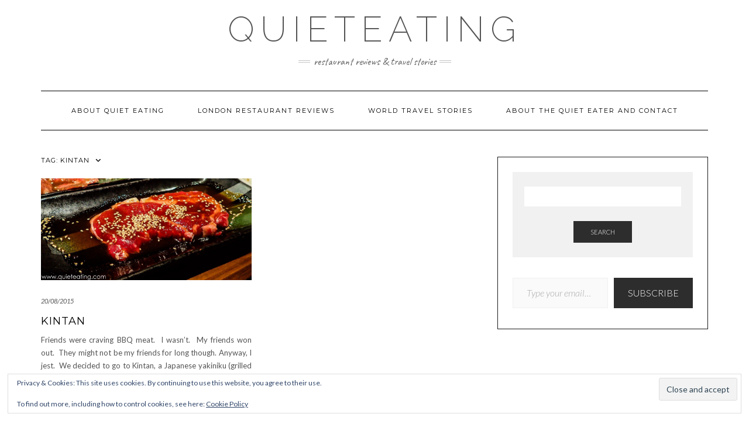

--- FILE ---
content_type: text/html; charset=UTF-8
request_url: https://quieteating.com/tag/kintan/
body_size: 17193
content:
<!DOCTYPE html>
<html lang="en-GB">
<head>
    <meta charset="UTF-8" />
    <meta http-equiv="X-UA-Compatible" content="IE=edge" />
    <meta name="viewport" content="width=device-width, initial-scale=1" />
        <meta name='robots' content='index, follow, max-image-preview:large, max-snippet:-1, max-video-preview:-1' />
	<style>img:is([sizes="auto" i], [sizes^="auto," i]) { contain-intrinsic-size: 3000px 1500px }</style>
	<!-- Jetpack Site Verification Tags -->
<meta name="google-site-verification" content="zvZ4ZkA329GGQDQnT6zHDtF_GFZfgO5uyFOZQw_tMrg" />

	<!-- This site is optimized with the Yoast SEO plugin v26.4 - https://yoast.com/wordpress/plugins/seo/ -->
	<title>kintan Archives - Quieteating</title>
	<link rel="canonical" href="https://quieteating.com/tag/kintan/" />
	<meta property="og:locale" content="en_GB" />
	<meta property="og:type" content="article" />
	<meta property="og:title" content="kintan Archives - Quieteating" />
	<meta property="og:url" content="https://quieteating.com/tag/kintan/" />
	<meta property="og:site_name" content="Quieteating" />
	<meta name="twitter:card" content="summary_large_image" />
	<meta name="twitter:site" content="@quieteating" />
	<script data-jetpack-boost="ignore" type="application/ld+json" class="yoast-schema-graph">{"@context":"https://schema.org","@graph":[{"@type":"CollectionPage","@id":"https://quieteating.com/tag/kintan/","url":"https://quieteating.com/tag/kintan/","name":"kintan Archives - Quieteating","isPartOf":{"@id":"https://quieteating.com/#website"},"primaryImageOfPage":{"@id":"https://quieteating.com/tag/kintan/#primaryimage"},"image":{"@id":"https://quieteating.com/tag/kintan/#primaryimage"},"thumbnailUrl":"https://quieteating.com/wp-content/uploads/2015/08/P8070026.jpg","breadcrumb":{"@id":"https://quieteating.com/tag/kintan/#breadcrumb"},"inLanguage":"en-GB"},{"@type":"ImageObject","inLanguage":"en-GB","@id":"https://quieteating.com/tag/kintan/#primaryimage","url":"https://quieteating.com/wp-content/uploads/2015/08/P8070026.jpg","contentUrl":"https://quieteating.com/wp-content/uploads/2015/08/P8070026.jpg","width":2048,"height":993},{"@type":"BreadcrumbList","@id":"https://quieteating.com/tag/kintan/#breadcrumb","itemListElement":[{"@type":"ListItem","position":1,"name":"Home","item":"https://quieteating.com/"},{"@type":"ListItem","position":2,"name":"kintan"}]},{"@type":"WebSite","@id":"https://quieteating.com/#website","url":"https://quieteating.com/","name":"Quieteating","description":"restaurant reviews &amp; travel stories","publisher":{"@id":"https://quieteating.com/#organization"},"potentialAction":[{"@type":"SearchAction","target":{"@type":"EntryPoint","urlTemplate":"https://quieteating.com/?s={search_term_string}"},"query-input":{"@type":"PropertyValueSpecification","valueRequired":true,"valueName":"search_term_string"}}],"inLanguage":"en-GB"},{"@type":"Organization","@id":"https://quieteating.com/#organization","name":"Quiet eating","url":"https://quieteating.com/","logo":{"@type":"ImageObject","inLanguage":"en-GB","@id":"https://quieteating.com/#/schema/logo/image/","url":"https://i0.wp.com/quieteating.com/wp-content/uploads/2022/08/quieteating-logo-200-pixel.jpg?fit=200%2C106&ssl=1","contentUrl":"https://i0.wp.com/quieteating.com/wp-content/uploads/2022/08/quieteating-logo-200-pixel.jpg?fit=200%2C106&ssl=1","width":200,"height":106,"caption":"Quiet eating"},"image":{"@id":"https://quieteating.com/#/schema/logo/image/"},"sameAs":["https://www.facebook.com/quieteating","https://x.com/quieteating","https://www.instagram.com/thequieteater/"]}]}</script>
	<!-- / Yoast SEO plugin. -->


<link rel='dns-prefetch' href='//www.googletagmanager.com' />
<link rel='dns-prefetch' href='//stats.wp.com' />
<link rel='dns-prefetch' href='//fonts.googleapis.com' />
<link rel='dns-prefetch' href='//v0.wordpress.com' />
<link rel='dns-prefetch' href='//jetpack.wordpress.com' />
<link rel='dns-prefetch' href='//s0.wp.com' />
<link rel='dns-prefetch' href='//public-api.wordpress.com' />
<link rel='dns-prefetch' href='//0.gravatar.com' />
<link rel='dns-prefetch' href='//1.gravatar.com' />
<link rel='dns-prefetch' href='//2.gravatar.com' />
<link href='https://fonts.gstatic.com' crossorigin rel='preconnect' />
<link rel='preconnect' href='//c0.wp.com' />
<link rel="alternate" type="application/rss+xml" title="Quieteating &raquo; Feed" href="https://quieteating.com/feed/" />
<link rel="alternate" type="application/rss+xml" title="Quieteating &raquo; Comments Feed" href="https://quieteating.com/comments/feed/" />
<link rel="alternate" type="application/rss+xml" title="Quieteating &raquo; kintan Tag Feed" href="https://quieteating.com/tag/kintan/feed/" />
		<style>
			.lazyload,
			.lazyloading {
				max-width: 100%;
			}
		</style>
		
<link rel='stylesheet' id='all-css-754e0cccafc09432b2a89de82f71ad7f' href='https://quieteating.com/wp-content/boost-cache/static/da1fc4b492.min.css' type='text/css' media='all' />
<style id='wp-emoji-styles-inline-css'>

	img.wp-smiley, img.emoji {
		display: inline !important;
		border: none !important;
		box-shadow: none !important;
		height: 1em !important;
		width: 1em !important;
		margin: 0 0.07em !important;
		vertical-align: -0.1em !important;
		background: none !important;
		padding: 0 !important;
	}
</style>
<style id='classic-theme-styles-inline-css'>
/*! This file is auto-generated */
.wp-block-button__link{color:#fff;background-color:#32373c;border-radius:9999px;box-shadow:none;text-decoration:none;padding:calc(.667em + 2px) calc(1.333em + 2px);font-size:1.125em}.wp-block-file__button{background:#32373c;color:#fff;text-decoration:none}
</style>
<style id='jetpack-sharing-buttons-style-inline-css'>
.jetpack-sharing-buttons__services-list{display:flex;flex-direction:row;flex-wrap:wrap;gap:0;list-style-type:none;margin:5px;padding:0}.jetpack-sharing-buttons__services-list.has-small-icon-size{font-size:12px}.jetpack-sharing-buttons__services-list.has-normal-icon-size{font-size:16px}.jetpack-sharing-buttons__services-list.has-large-icon-size{font-size:24px}.jetpack-sharing-buttons__services-list.has-huge-icon-size{font-size:36px}@media print{.jetpack-sharing-buttons__services-list{display:none!important}}.editor-styles-wrapper .wp-block-jetpack-sharing-buttons{gap:0;padding-inline-start:0}ul.jetpack-sharing-buttons__services-list.has-background{padding:1.25em 2.375em}
</style>
<style id='global-styles-inline-css'>
:root{--wp--preset--aspect-ratio--square: 1;--wp--preset--aspect-ratio--4-3: 4/3;--wp--preset--aspect-ratio--3-4: 3/4;--wp--preset--aspect-ratio--3-2: 3/2;--wp--preset--aspect-ratio--2-3: 2/3;--wp--preset--aspect-ratio--16-9: 16/9;--wp--preset--aspect-ratio--9-16: 9/16;--wp--preset--color--black: #000000;--wp--preset--color--cyan-bluish-gray: #abb8c3;--wp--preset--color--white: #ffffff;--wp--preset--color--pale-pink: #f78da7;--wp--preset--color--vivid-red: #cf2e2e;--wp--preset--color--luminous-vivid-orange: #ff6900;--wp--preset--color--luminous-vivid-amber: #fcb900;--wp--preset--color--light-green-cyan: #7bdcb5;--wp--preset--color--vivid-green-cyan: #00d084;--wp--preset--color--pale-cyan-blue: #8ed1fc;--wp--preset--color--vivid-cyan-blue: #0693e3;--wp--preset--color--vivid-purple: #9b51e0;--wp--preset--gradient--vivid-cyan-blue-to-vivid-purple: linear-gradient(135deg,rgba(6,147,227,1) 0%,rgb(155,81,224) 100%);--wp--preset--gradient--light-green-cyan-to-vivid-green-cyan: linear-gradient(135deg,rgb(122,220,180) 0%,rgb(0,208,130) 100%);--wp--preset--gradient--luminous-vivid-amber-to-luminous-vivid-orange: linear-gradient(135deg,rgba(252,185,0,1) 0%,rgba(255,105,0,1) 100%);--wp--preset--gradient--luminous-vivid-orange-to-vivid-red: linear-gradient(135deg,rgba(255,105,0,1) 0%,rgb(207,46,46) 100%);--wp--preset--gradient--very-light-gray-to-cyan-bluish-gray: linear-gradient(135deg,rgb(238,238,238) 0%,rgb(169,184,195) 100%);--wp--preset--gradient--cool-to-warm-spectrum: linear-gradient(135deg,rgb(74,234,220) 0%,rgb(151,120,209) 20%,rgb(207,42,186) 40%,rgb(238,44,130) 60%,rgb(251,105,98) 80%,rgb(254,248,76) 100%);--wp--preset--gradient--blush-light-purple: linear-gradient(135deg,rgb(255,206,236) 0%,rgb(152,150,240) 100%);--wp--preset--gradient--blush-bordeaux: linear-gradient(135deg,rgb(254,205,165) 0%,rgb(254,45,45) 50%,rgb(107,0,62) 100%);--wp--preset--gradient--luminous-dusk: linear-gradient(135deg,rgb(255,203,112) 0%,rgb(199,81,192) 50%,rgb(65,88,208) 100%);--wp--preset--gradient--pale-ocean: linear-gradient(135deg,rgb(255,245,203) 0%,rgb(182,227,212) 50%,rgb(51,167,181) 100%);--wp--preset--gradient--electric-grass: linear-gradient(135deg,rgb(202,248,128) 0%,rgb(113,206,126) 100%);--wp--preset--gradient--midnight: linear-gradient(135deg,rgb(2,3,129) 0%,rgb(40,116,252) 100%);--wp--preset--font-size--small: 13px;--wp--preset--font-size--medium: 20px;--wp--preset--font-size--large: 36px;--wp--preset--font-size--x-large: 42px;--wp--preset--spacing--20: 0.44rem;--wp--preset--spacing--30: 0.67rem;--wp--preset--spacing--40: 1rem;--wp--preset--spacing--50: 1.5rem;--wp--preset--spacing--60: 2.25rem;--wp--preset--spacing--70: 3.38rem;--wp--preset--spacing--80: 5.06rem;--wp--preset--shadow--natural: 6px 6px 9px rgba(0, 0, 0, 0.2);--wp--preset--shadow--deep: 12px 12px 50px rgba(0, 0, 0, 0.4);--wp--preset--shadow--sharp: 6px 6px 0px rgba(0, 0, 0, 0.2);--wp--preset--shadow--outlined: 6px 6px 0px -3px rgba(255, 255, 255, 1), 6px 6px rgba(0, 0, 0, 1);--wp--preset--shadow--crisp: 6px 6px 0px rgba(0, 0, 0, 1);}:where(.is-layout-flex){gap: 0.5em;}:where(.is-layout-grid){gap: 0.5em;}body .is-layout-flex{display: flex;}.is-layout-flex{flex-wrap: wrap;align-items: center;}.is-layout-flex > :is(*, div){margin: 0;}body .is-layout-grid{display: grid;}.is-layout-grid > :is(*, div){margin: 0;}:where(.wp-block-columns.is-layout-flex){gap: 2em;}:where(.wp-block-columns.is-layout-grid){gap: 2em;}:where(.wp-block-post-template.is-layout-flex){gap: 1.25em;}:where(.wp-block-post-template.is-layout-grid){gap: 1.25em;}.has-black-color{color: var(--wp--preset--color--black) !important;}.has-cyan-bluish-gray-color{color: var(--wp--preset--color--cyan-bluish-gray) !important;}.has-white-color{color: var(--wp--preset--color--white) !important;}.has-pale-pink-color{color: var(--wp--preset--color--pale-pink) !important;}.has-vivid-red-color{color: var(--wp--preset--color--vivid-red) !important;}.has-luminous-vivid-orange-color{color: var(--wp--preset--color--luminous-vivid-orange) !important;}.has-luminous-vivid-amber-color{color: var(--wp--preset--color--luminous-vivid-amber) !important;}.has-light-green-cyan-color{color: var(--wp--preset--color--light-green-cyan) !important;}.has-vivid-green-cyan-color{color: var(--wp--preset--color--vivid-green-cyan) !important;}.has-pale-cyan-blue-color{color: var(--wp--preset--color--pale-cyan-blue) !important;}.has-vivid-cyan-blue-color{color: var(--wp--preset--color--vivid-cyan-blue) !important;}.has-vivid-purple-color{color: var(--wp--preset--color--vivid-purple) !important;}.has-black-background-color{background-color: var(--wp--preset--color--black) !important;}.has-cyan-bluish-gray-background-color{background-color: var(--wp--preset--color--cyan-bluish-gray) !important;}.has-white-background-color{background-color: var(--wp--preset--color--white) !important;}.has-pale-pink-background-color{background-color: var(--wp--preset--color--pale-pink) !important;}.has-vivid-red-background-color{background-color: var(--wp--preset--color--vivid-red) !important;}.has-luminous-vivid-orange-background-color{background-color: var(--wp--preset--color--luminous-vivid-orange) !important;}.has-luminous-vivid-amber-background-color{background-color: var(--wp--preset--color--luminous-vivid-amber) !important;}.has-light-green-cyan-background-color{background-color: var(--wp--preset--color--light-green-cyan) !important;}.has-vivid-green-cyan-background-color{background-color: var(--wp--preset--color--vivid-green-cyan) !important;}.has-pale-cyan-blue-background-color{background-color: var(--wp--preset--color--pale-cyan-blue) !important;}.has-vivid-cyan-blue-background-color{background-color: var(--wp--preset--color--vivid-cyan-blue) !important;}.has-vivid-purple-background-color{background-color: var(--wp--preset--color--vivid-purple) !important;}.has-black-border-color{border-color: var(--wp--preset--color--black) !important;}.has-cyan-bluish-gray-border-color{border-color: var(--wp--preset--color--cyan-bluish-gray) !important;}.has-white-border-color{border-color: var(--wp--preset--color--white) !important;}.has-pale-pink-border-color{border-color: var(--wp--preset--color--pale-pink) !important;}.has-vivid-red-border-color{border-color: var(--wp--preset--color--vivid-red) !important;}.has-luminous-vivid-orange-border-color{border-color: var(--wp--preset--color--luminous-vivid-orange) !important;}.has-luminous-vivid-amber-border-color{border-color: var(--wp--preset--color--luminous-vivid-amber) !important;}.has-light-green-cyan-border-color{border-color: var(--wp--preset--color--light-green-cyan) !important;}.has-vivid-green-cyan-border-color{border-color: var(--wp--preset--color--vivid-green-cyan) !important;}.has-pale-cyan-blue-border-color{border-color: var(--wp--preset--color--pale-cyan-blue) !important;}.has-vivid-cyan-blue-border-color{border-color: var(--wp--preset--color--vivid-cyan-blue) !important;}.has-vivid-purple-border-color{border-color: var(--wp--preset--color--vivid-purple) !important;}.has-vivid-cyan-blue-to-vivid-purple-gradient-background{background: var(--wp--preset--gradient--vivid-cyan-blue-to-vivid-purple) !important;}.has-light-green-cyan-to-vivid-green-cyan-gradient-background{background: var(--wp--preset--gradient--light-green-cyan-to-vivid-green-cyan) !important;}.has-luminous-vivid-amber-to-luminous-vivid-orange-gradient-background{background: var(--wp--preset--gradient--luminous-vivid-amber-to-luminous-vivid-orange) !important;}.has-luminous-vivid-orange-to-vivid-red-gradient-background{background: var(--wp--preset--gradient--luminous-vivid-orange-to-vivid-red) !important;}.has-very-light-gray-to-cyan-bluish-gray-gradient-background{background: var(--wp--preset--gradient--very-light-gray-to-cyan-bluish-gray) !important;}.has-cool-to-warm-spectrum-gradient-background{background: var(--wp--preset--gradient--cool-to-warm-spectrum) !important;}.has-blush-light-purple-gradient-background{background: var(--wp--preset--gradient--blush-light-purple) !important;}.has-blush-bordeaux-gradient-background{background: var(--wp--preset--gradient--blush-bordeaux) !important;}.has-luminous-dusk-gradient-background{background: var(--wp--preset--gradient--luminous-dusk) !important;}.has-pale-ocean-gradient-background{background: var(--wp--preset--gradient--pale-ocean) !important;}.has-electric-grass-gradient-background{background: var(--wp--preset--gradient--electric-grass) !important;}.has-midnight-gradient-background{background: var(--wp--preset--gradient--midnight) !important;}.has-small-font-size{font-size: var(--wp--preset--font-size--small) !important;}.has-medium-font-size{font-size: var(--wp--preset--font-size--medium) !important;}.has-large-font-size{font-size: var(--wp--preset--font-size--large) !important;}.has-x-large-font-size{font-size: var(--wp--preset--font-size--x-large) !important;}
:where(.wp-block-post-template.is-layout-flex){gap: 1.25em;}:where(.wp-block-post-template.is-layout-grid){gap: 1.25em;}
:where(.wp-block-columns.is-layout-flex){gap: 2em;}:where(.wp-block-columns.is-layout-grid){gap: 2em;}
:root :where(.wp-block-pullquote){font-size: 1.5em;line-height: 1.6;}
</style>
<link rel='stylesheet' id='kale-fonts-css' href='https://fonts.googleapis.com/css?family=Montserrat%3A400%2C700%7CLato%3A400%2C700%2C300%2C300italic%2C400italic%2C700italic%7CRaleway%3A200%7CCaveat&#038;subset=latin%2Clatin-ext' media='all' />



<!-- Google tag (gtag.js) snippet added by Site Kit -->
<!-- Google Analytics snippet added by Site Kit -->


<link rel="https://api.w.org/" href="https://quieteating.com/wp-json/" /><link rel="alternate" title="JSON" type="application/json" href="https://quieteating.com/wp-json/wp/v2/tags/773" /><link rel="EditURI" type="application/rsd+xml" title="RSD" href="https://quieteating.com/xmlrpc.php?rsd" />
<meta name="generator" content="WordPress 6.8.3" />
<meta name="generator" content="Site Kit by Google 1.166.0" />	<style>img#wpstats{display:none}</style>
				
				<style>
			.no-js img.lazyload {
				display: none;
			}

			figure.wp-block-image img.lazyloading {
				min-width: 150px;
			}

			.lazyload,
			.lazyloading {
				--smush-placeholder-width: 100px;
				--smush-placeholder-aspect-ratio: 1/1;
				width: var(--smush-image-width, var(--smush-placeholder-width)) !important;
				aspect-ratio: var(--smush-image-aspect-ratio, var(--smush-placeholder-aspect-ratio)) !important;
			}

						.lazyload, .lazyloading {
				opacity: 0;
			}

			.lazyloaded {
				opacity: 1;
				transition: opacity 400ms;
				transition-delay: 0ms;
			}

					</style>
		
<!-- Google Tag Manager snippet added by Site Kit -->


<!-- End Google Tag Manager snippet added by Site Kit -->
<style>.frontpage-banner:before, .frontpage-slider .owl-carousel-item:before{content:none;}</style><link rel="icon" href="https://quieteating.com/wp-content/uploads/2017/02/quieteating-logo-64-pixel.jpg" sizes="32x32" />
<link rel="icon" href="https://quieteating.com/wp-content/uploads/2017/02/quieteating-logo-64-pixel.jpg" sizes="192x192" />
<link rel="apple-touch-icon" href="https://quieteating.com/wp-content/uploads/2017/02/quieteating-logo-64-pixel.jpg" />
<meta name="msapplication-TileImage" content="https://quieteating.com/wp-content/uploads/2017/02/quieteating-logo-64-pixel.jpg" />
		<style type="text/css" id="wp-custom-css">
			/*
You can add your own CSS here.

Click the help icon above to learn more.
*/
ul.credit { display: none; }

.owl-carousel .owl-stage {
	display: flex;
}

.owl-carousel .owl-item img {
	width: auto;
	height: 100%;
}		</style>
		<style id="kirki-inline-styles"></style></head>

<body class="archive tag tag-kintan tag-773 wp-custom-logo wp-theme-kale">
		<!-- Google Tag Manager (noscript) snippet added by Site Kit -->
		<noscript>
			<iframe data-src="https://www.googletagmanager.com/ns.html?id=GTM-5MRX437" height="0" width="0" style="display:none;visibility:hidden" src="[data-uri]" class="lazyload" data-load-mode="1"></iframe>
		</noscript>
		<!-- End Google Tag Manager (noscript) snippet added by Site Kit -->
		<a class="skip-link screen-reader-text" href="#content">
Skip to content</a>

<div class="main-wrapper">
    <div class="container">

        <!-- Header -->
        <header class="header" role="banner">

            
            <!-- Header Row 2 -->
            <div class="header-row-2">
                <div class="logo">
                    
												<div class="header-logo-text"><a href="https://quieteating.com/">Quieteating</a></div>
						
                                    </div>
                                <div class="tagline"><p>restaurant reviews &amp; travel stories</p></div>
                            </div>
            <!-- /Header Row 2 -->


            <!-- Header Row 3 -->
            <div class="header-row-3">
                <nav class="navbar navbar-default" role="navigation" aria-label="Main navigation">
                    <div class="navbar-header">
                        <button type="button" class="navbar-toggle collapsed" data-toggle="collapse" data-target=".header-row-3 .navbar-collapse" aria-expanded="false">
                        <span class="sr-only">Toggle Navigation</span>
                        <span class="icon-bar"></span>
                        <span class="icon-bar"></span>
                        <span class="icon-bar"></span>
                        </button>
                    </div>
                    <!-- Navigation -->
                    <div class="navbar-collapse collapse"><ul id="menu-landing-page" class="nav navbar-nav"><li id="menu-item-19415" class="menu-item menu-item-type-post_type menu-item-object-page menu-item-19415"><a href="https://quieteating.com/about-quiet-eating/">About quiet eating</a></li>
<li id="menu-item-19413" class="menu-item menu-item-type-post_type menu-item-object-page menu-item-19413"><a href="https://quieteating.com/london-restaurant-reviews/">London restaurant reviews</a></li>
<li id="menu-item-19416" class="menu-item menu-item-type-taxonomy menu-item-object-category menu-item-19416"><a href="https://quieteating.com/category/photography/">World travel stories</a></li>
<li id="menu-item-19414" class="menu-item menu-item-type-post_type menu-item-object-page menu-item-19414"><a href="https://quieteating.com/about-the-quiet-eater/">About the quiet eater and contact</a></li>
</ul></div>                    <!-- /Navigation -->
                </nav>
            </div>
            <!-- /Header Row 3 -->

        </header>
        <!-- /Header -->


<a id="content"></a>

<div class="blog-feed">
<!-- Two Columns -->
<div class="row two-columns">
    
<!-- Main Column -->
<div class="main-column  col-md-8 " role="main">
    <!-- Blog Feed -->
    <div class="blog-feed">
        <h2>Tag: <span>kintan</span></h2>
        
        <div class="blog-feed-posts">
        
        <div class="row">                    <div class="col-md-6"><div id="post-4447" class="entry entry-small post-4447 post type-post status-publish format-standard has-post-thumbnail category-eating category-england-2 category-london category-review tag-bbq tag-bbq-meat tag-beef tag-kintan tag-yakiniku">
    
    <div class="entry-content">
        
        <div class="entry-thumb">
                        <a href="https://quieteating.com/kintan/"><img width="760" height="368" src="https://quieteating.com/wp-content/uploads/2015/08/P8070026.jpg" class="img-responsive wp-post-image" alt="Kintan" decoding="async" fetchpriority="high" srcset="https://quieteating.com/wp-content/uploads/2015/08/P8070026.jpg 2048w, https://quieteating.com/wp-content/uploads/2015/08/P8070026-300x145.jpg 300w, https://quieteating.com/wp-content/uploads/2015/08/P8070026-1024x496.jpg 1024w" sizes="(max-width: 760px) 100vw, 760px" data-attachment-id="4460" data-permalink="https://quieteating.com/kintan/olympus-digital-camera-205/" data-orig-file="https://quieteating.com/wp-content/uploads/2015/08/P8070026.jpg" data-orig-size="2048,993" data-comments-opened="1" data-image-meta="{&quot;aperture&quot;:&quot;2&quot;,&quot;credit&quot;:&quot;&quot;,&quot;camera&quot;:&quot;TG-3&quot;,&quot;caption&quot;:&quot;OLYMPUS DIGITAL CAMERA&quot;,&quot;created_timestamp&quot;:&quot;1438976468&quot;,&quot;copyright&quot;:&quot;&quot;,&quot;focal_length&quot;:&quot;4.5&quot;,&quot;iso&quot;:&quot;400&quot;,&quot;shutter_speed&quot;:&quot;0.033333333333333&quot;,&quot;title&quot;:&quot;OLYMPUS DIGITAL CAMERA&quot;,&quot;orientation&quot;:&quot;0&quot;}" data-image-title="" data-image-description="" data-image-caption="" data-medium-file="https://quieteating.com/wp-content/uploads/2015/08/P8070026-300x145.jpg" data-large-file="https://quieteating.com/wp-content/uploads/2015/08/P8070026-1024x496.jpg" /></a>
                    </div>
        
                <div class="entry-date date updated"><a href="https://quieteating.com/kintan/">20/08/2015</a></div>
                
                <h3 class="entry-title"><a href="https://quieteating.com/kintan/" title="Kintan">Kintan</a></h3>
                
                <div class="entry-summary">
          <p>Friends were craving BBQ meat.  I wasn&#8217;t.  My friends won out.  They might not be my friends for long though. Anyway, I jest.  We decided to go to Kintan, a Japanese yakiniku (grilled meat) restaurant.  The Koreans also do this style of restaurant where you&nbsp;<a class="read-more" href="https://quieteating.com/kintan/">&hellip;</a></p>
<div class="sharedaddy sd-sharing-enabled"><div class="robots-nocontent sd-block sd-social sd-social-icon sd-sharing"><h3 class="sd-title">Share this:</h3><div class="sd-content"><ul><li class="share-facebook"><a rel="nofollow noopener noreferrer"
				data-shared="sharing-facebook-4447"
				class="share-facebook sd-button share-icon no-text"
				href="https://quieteating.com/kintan/?share=facebook"
				target="_blank"
				aria-labelledby="sharing-facebook-4447"
				>
				<span id="sharing-facebook-4447" hidden>Click to share on Facebook (Opens in new window)</span>
				<span>Facebook</span>
			</a></li><li class="share-twitter"><a rel="nofollow noopener noreferrer"
				data-shared="sharing-twitter-4447"
				class="share-twitter sd-button share-icon no-text"
				href="https://quieteating.com/kintan/?share=twitter"
				target="_blank"
				aria-labelledby="sharing-twitter-4447"
				>
				<span id="sharing-twitter-4447" hidden>Click to share on X (Opens in new window)</span>
				<span>X</span>
			</a></li><li class="share-tumblr"><a rel="nofollow noopener noreferrer"
				data-shared="sharing-tumblr-4447"
				class="share-tumblr sd-button share-icon no-text"
				href="https://quieteating.com/kintan/?share=tumblr"
				target="_blank"
				aria-labelledby="sharing-tumblr-4447"
				>
				<span id="sharing-tumblr-4447" hidden>Click to share on Tumblr (Opens in new window)</span>
				<span>Tumblr</span>
			</a></li><li class="share-jetpack-whatsapp"><a rel="nofollow noopener noreferrer"
				data-shared="sharing-whatsapp-4447"
				class="share-jetpack-whatsapp sd-button share-icon no-text"
				href="https://quieteating.com/kintan/?share=jetpack-whatsapp"
				target="_blank"
				aria-labelledby="sharing-whatsapp-4447"
				>
				<span id="sharing-whatsapp-4447" hidden>Click to share on WhatsApp (Opens in new window)</span>
				<span>WhatsApp</span>
			</a></li><li class="share-pinterest"><a rel="nofollow noopener noreferrer"
				data-shared="sharing-pinterest-4447"
				class="share-pinterest sd-button share-icon no-text"
				href="https://quieteating.com/kintan/?share=pinterest"
				target="_blank"
				aria-labelledby="sharing-pinterest-4447"
				>
				<span id="sharing-pinterest-4447" hidden>Click to share on Pinterest (Opens in new window)</span>
				<span>Pinterest</span>
			</a></li><li class="share-email"><a rel="nofollow noopener noreferrer"
				data-shared="sharing-email-4447"
				class="share-email sd-button share-icon no-text"
				href="mailto:?subject=%5BShared%20Post%5D%20Kintan&#038;body=https%3A%2F%2Fquieteating.com%2Fkintan%2F&#038;share=email"
				target="_blank"
				aria-labelledby="sharing-email-4447"
				data-email-share-error-title="Do you have email set up?" data-email-share-error-text="If you&#039;re having problems sharing via email, you might not have email set up for your browser. You may need to create a new email yourself." data-email-share-nonce="1ec1282ed7" data-email-share-track-url="https://quieteating.com/kintan/?share=email">
				<span id="sharing-email-4447" hidden>Click to email a link to a friend (Opens in new window)</span>
				<span>Email</span>
			</a></li><li class="share-end"></li></ul></div></div></div>                  </div>
                
                <div class="entry-meta">
            <div class="entry-category"><a href="https://quieteating.com/category/eating/" rel="category tag">eating</a>, <a href="https://quieteating.com/category/england-2/" rel="category tag">England</a>, <a href="https://quieteating.com/category/england-2/london/" rel="category tag">London</a>, <a href="https://quieteating.com/category/review/" rel="category tag">review</a></div><span class="sep"> - </span><div class="entry-author">by <span class="vcard author"><span class="fn">Chris</span></span></div>        </div>
                
    </div>
</div></div>
                    </div>        
        </div>
            </div>
    <!-- /Blog Feed -->
</div>
<!-- /Main Column -->    <!-- Sidebar -->
<aside class="sidebar sidebar-column  col-md-4 " role="complementary" aria-label="Primary sidebar"> 
    <div class="sidebar-default-borders sidebar-block sidebar-borders"><div id="search-2" class="default-widget widget widget-bordered widget_search"><form role="search" method="get" class="search-form" action="https://quieteating.com/" role="search">
    <div class="form-group">
    	<input type="search" class="search-field form-control" value="" name="s" />
    </div>
    <div class="form-actions">
    	<button type="submit" class="btn btn-default">Search</button>
    </div>
</form>

<span class="search-trigger"><i class="fa fa-search"></i><span class="screen-reader-text">Searching is in progress</span></span>
</div><div id="block-3" class="default-widget widget widget-bordered widget_block">	<div class="wp-block-jetpack-subscriptions__supports-newline wp-block-jetpack-subscriptions">
		<div class="wp-block-jetpack-subscriptions__container is-not-subscriber">
							<form
					action="https://wordpress.com/email-subscriptions"
					method="post"
					accept-charset="utf-8"
					data-blog="81548307"
					data-post_access_level="everybody"
					data-subscriber_email=""
					id="subscribe-blog"
				>
					<div class="wp-block-jetpack-subscriptions__form-elements">
												<p id="subscribe-email">
							<label
								id="subscribe-field-label"
								for="subscribe-field"
								class="screen-reader-text"
							>
								Type your email…							</label>
							<input
									required="required"
									type="email"
									name="email"
									autocomplete="email"
									class="no-border-radius "
									style="font-size: 16px;padding: 15px 23px 15px 23px;border-radius: 0px;border-width: 1px;"
									placeholder="Type your email…"
									value=""
									id="subscribe-field"
									title="Please fill in this field."
								/>						</p>
												<p id="subscribe-submit"
													>
							<input type="hidden" name="action" value="subscribe"/>
							<input type="hidden" name="blog_id" value="81548307"/>
							<input type="hidden" name="source" value="https://quieteating.com/tag/kintan/"/>
							<input type="hidden" name="sub-type" value="subscribe-block"/>
							<input type="hidden" name="app_source" value=""/>
							<input type="hidden" name="redirect_fragment" value="subscribe-blog"/>
							<input type="hidden" name="lang" value="en_GB"/>
							<input type="hidden" id="_wpnonce" name="_wpnonce" value="fd971da856" /><input type="hidden" name="_wp_http_referer" value="/tag/kintan/" />							<button type="submit"
																	class="wp-block-button__link no-border-radius"
																									style="font-size: 16px;padding: 15px 23px 15px 23px;margin: 0; margin-left: 10px;border-radius: 0px;border-width: 1px;"
																name="jetpack_subscriptions_widget"
							>
								Subscribe							</button>
						</p>
					</div>
				</form>
								</div>
	</div>
	</div></div><div class="sidebar-default sidebar-block sidebar-no-borders"><div id="eu_cookie_law_widget-3" class="default-widget widget widget_eu_cookie_law_widget">
<div
	class="hide-on-button"
	data-hide-timeout="30"
	data-consent-expiration="180"
	id="eu-cookie-law"
>
	<form method="post" id="jetpack-eu-cookie-law-form">
		<input type="submit" value="Close and accept" class="accept" />
	</form>

	Privacy &amp; Cookies: This site uses cookies. By continuing to use this website, you agree to their use.<br />
<br />
To find out more, including how to control cookies, see here:
		<a href="https://automattic.com/cookies/" rel="nofollow">
		Cookie Policy	</a>
</div>
</div></div></aside>
<!-- /Sidebar --></div>
<!-- /Two Columns -->
<hr />
</div>


        
        

<!-- /Footer Widgets -->
        
        <!-- Footer -->
        <div class="footer" role="contentinfo">
            
                        <div class="footer-row-3-center"><div id="text-10" class="footer-row-3-widget widget widget_text"><h3 class="widget-title">Copyright</h3>			<div class="textwidget"><p>© Quieteating</p>
</div>
		</div>                        
                                    
            <div class="footer-copyright">
                <ul class="credit">
                    <li><a href="https://www.lyrathemes.com/kale/">Kale</a> by LyraThemes.com.</li>
                </ul>
            </div>
            
        </div>
        <!-- /Footer -->
        
    </div><!-- /Container -->
</div><!-- /Main Wrapper -->


		<div id="jp-carousel-loading-overlay">
			<div id="jp-carousel-loading-wrapper">
				<span id="jp-carousel-library-loading">&nbsp;</span>
			</div>
		</div>
		<div class="jp-carousel-overlay" style="display: none;">

		<div class="jp-carousel-container">
			<!-- The Carousel Swiper -->
			<div
				class="jp-carousel-wrap swiper jp-carousel-swiper-container jp-carousel-transitions"
				itemscope
				itemtype="https://schema.org/ImageGallery">
				<div class="jp-carousel swiper-wrapper"></div>
				<div class="jp-swiper-button-prev swiper-button-prev">
					<svg width="25" height="24" viewBox="0 0 25 24" fill="none" xmlns="http://www.w3.org/2000/svg">
						<mask id="maskPrev" mask-type="alpha" maskUnits="userSpaceOnUse" x="8" y="6" width="9" height="12">
							<path d="M16.2072 16.59L11.6496 12L16.2072 7.41L14.8041 6L8.8335 12L14.8041 18L16.2072 16.59Z" fill="white"/>
						</mask>
						<g mask="url(#maskPrev)">
							<rect x="0.579102" width="23.8823" height="24" fill="#FFFFFF"/>
						</g>
					</svg>
				</div>
				<div class="jp-swiper-button-next swiper-button-next">
					<svg width="25" height="24" viewBox="0 0 25 24" fill="none" xmlns="http://www.w3.org/2000/svg">
						<mask id="maskNext" mask-type="alpha" maskUnits="userSpaceOnUse" x="8" y="6" width="8" height="12">
							<path d="M8.59814 16.59L13.1557 12L8.59814 7.41L10.0012 6L15.9718 12L10.0012 18L8.59814 16.59Z" fill="white"/>
						</mask>
						<g mask="url(#maskNext)">
							<rect x="0.34375" width="23.8822" height="24" fill="#FFFFFF"/>
						</g>
					</svg>
				</div>
			</div>
			<!-- The main close buton -->
			<div class="jp-carousel-close-hint">
				<svg width="25" height="24" viewBox="0 0 25 24" fill="none" xmlns="http://www.w3.org/2000/svg">
					<mask id="maskClose" mask-type="alpha" maskUnits="userSpaceOnUse" x="5" y="5" width="15" height="14">
						<path d="M19.3166 6.41L17.9135 5L12.3509 10.59L6.78834 5L5.38525 6.41L10.9478 12L5.38525 17.59L6.78834 19L12.3509 13.41L17.9135 19L19.3166 17.59L13.754 12L19.3166 6.41Z" fill="white"/>
					</mask>
					<g mask="url(#maskClose)">
						<rect x="0.409668" width="23.8823" height="24" fill="#FFFFFF"/>
					</g>
				</svg>
			</div>
			<!-- Image info, comments and meta -->
			<div class="jp-carousel-info">
				<div class="jp-carousel-info-footer">
					<div class="jp-carousel-pagination-container">
						<div class="jp-swiper-pagination swiper-pagination"></div>
						<div class="jp-carousel-pagination"></div>
					</div>
					<div class="jp-carousel-photo-title-container">
						<h2 class="jp-carousel-photo-caption"></h2>
					</div>
					<div class="jp-carousel-photo-icons-container">
						<a href="#" class="jp-carousel-icon-btn jp-carousel-icon-info" aria-label="Toggle photo metadata visibility">
							<span class="jp-carousel-icon">
								<svg width="25" height="24" viewBox="0 0 25 24" fill="none" xmlns="http://www.w3.org/2000/svg">
									<mask id="maskInfo" mask-type="alpha" maskUnits="userSpaceOnUse" x="2" y="2" width="21" height="20">
										<path fill-rule="evenodd" clip-rule="evenodd" d="M12.7537 2C7.26076 2 2.80273 6.48 2.80273 12C2.80273 17.52 7.26076 22 12.7537 22C18.2466 22 22.7046 17.52 22.7046 12C22.7046 6.48 18.2466 2 12.7537 2ZM11.7586 7V9H13.7488V7H11.7586ZM11.7586 11V17H13.7488V11H11.7586ZM4.79292 12C4.79292 16.41 8.36531 20 12.7537 20C17.142 20 20.7144 16.41 20.7144 12C20.7144 7.59 17.142 4 12.7537 4C8.36531 4 4.79292 7.59 4.79292 12Z" fill="white"/>
									</mask>
									<g mask="url(#maskInfo)">
										<rect x="0.8125" width="23.8823" height="24" fill="#FFFFFF"/>
									</g>
								</svg>
							</span>
						</a>
												<a href="#" class="jp-carousel-icon-btn jp-carousel-icon-comments" aria-label="Toggle photo comments visibility">
							<span class="jp-carousel-icon">
								<svg width="25" height="24" viewBox="0 0 25 24" fill="none" xmlns="http://www.w3.org/2000/svg">
									<mask id="maskComments" mask-type="alpha" maskUnits="userSpaceOnUse" x="2" y="2" width="21" height="20">
										<path fill-rule="evenodd" clip-rule="evenodd" d="M4.3271 2H20.2486C21.3432 2 22.2388 2.9 22.2388 4V16C22.2388 17.1 21.3432 18 20.2486 18H6.31729L2.33691 22V4C2.33691 2.9 3.2325 2 4.3271 2ZM6.31729 16H20.2486V4H4.3271V18L6.31729 16Z" fill="white"/>
									</mask>
									<g mask="url(#maskComments)">
										<rect x="0.34668" width="23.8823" height="24" fill="#FFFFFF"/>
									</g>
								</svg>

								<span class="jp-carousel-has-comments-indicator" aria-label="This image has comments."></span>
							</span>
						</a>
											</div>
				</div>
				<div class="jp-carousel-info-extra">
					<div class="jp-carousel-info-content-wrapper">
						<div class="jp-carousel-photo-title-container">
							<h2 class="jp-carousel-photo-title"></h2>
						</div>
						<div class="jp-carousel-comments-wrapper">
															<div id="jp-carousel-comments-loading">
									<span>Loading Comments...</span>
								</div>
								<div class="jp-carousel-comments"></div>
								<div id="jp-carousel-comment-form-container">
									<span id="jp-carousel-comment-form-spinner">&nbsp;</span>
									<div id="jp-carousel-comment-post-results"></div>
																														<div id="jp-carousel-comment-form-commenting-as">
												<p id="jp-carousel-commenting-as">
													You must be <a href="#" class="jp-carousel-comment-login">logged in</a> to post a comment.												</p>
											</div>
																											</div>
													</div>
						<div class="jp-carousel-image-meta">
							<div class="jp-carousel-title-and-caption">
								<div class="jp-carousel-photo-info">
									<h3 class="jp-carousel-caption" itemprop="caption description"></h3>
								</div>

								<div class="jp-carousel-photo-description"></div>
							</div>
							<ul class="jp-carousel-image-exif" style="display: none;"></ul>
							<a class="jp-carousel-image-download" href="#" target="_blank" style="display: none;">
								<svg width="25" height="24" viewBox="0 0 25 24" fill="none" xmlns="http://www.w3.org/2000/svg">
									<mask id="mask0" mask-type="alpha" maskUnits="userSpaceOnUse" x="3" y="3" width="19" height="18">
										<path fill-rule="evenodd" clip-rule="evenodd" d="M5.84615 5V19H19.7775V12H21.7677V19C21.7677 20.1 20.8721 21 19.7775 21H5.84615C4.74159 21 3.85596 20.1 3.85596 19V5C3.85596 3.9 4.74159 3 5.84615 3H12.8118V5H5.84615ZM14.802 5V3H21.7677V10H19.7775V6.41L9.99569 16.24L8.59261 14.83L18.3744 5H14.802Z" fill="white"/>
									</mask>
									<g mask="url(#mask0)">
										<rect x="0.870605" width="23.8823" height="24" fill="#FFFFFF"/>
									</g>
								</svg>
								<span class="jp-carousel-download-text"></span>
							</a>
							<div class="jp-carousel-image-map" style="display: none;"></div>
						</div>
					</div>
				</div>
			</div>
		</div>

		</div>
		
	
						<link rel='stylesheet' id='all-css-e099ee5975fa26a6d7e1e3e3ee4ebc8b' href='https://quieteating.com/wp-content/boost-cache/static/3fc01bf93c.min.css' type='text/css' media='all' />
<style id='jetpack-block-subscriptions-inline-css'>
.is-style-compact .is-not-subscriber .wp-block-button__link,.is-style-compact .is-not-subscriber .wp-block-jetpack-subscriptions__button{border-end-start-radius:0!important;border-start-start-radius:0!important;margin-inline-start:0!important}.is-style-compact .is-not-subscriber .components-text-control__input,.is-style-compact .is-not-subscriber p#subscribe-email input[type=email]{border-end-end-radius:0!important;border-start-end-radius:0!important}.is-style-compact:not(.wp-block-jetpack-subscriptions__use-newline) .components-text-control__input{border-inline-end-width:0!important}.wp-block-jetpack-subscriptions.wp-block-jetpack-subscriptions__supports-newline .wp-block-jetpack-subscriptions__form-container{display:flex;flex-direction:column}.wp-block-jetpack-subscriptions.wp-block-jetpack-subscriptions__supports-newline:not(.wp-block-jetpack-subscriptions__use-newline) .is-not-subscriber .wp-block-jetpack-subscriptions__form-elements{align-items:flex-start;display:flex}.wp-block-jetpack-subscriptions.wp-block-jetpack-subscriptions__supports-newline:not(.wp-block-jetpack-subscriptions__use-newline) p#subscribe-submit{display:flex;justify-content:center}.wp-block-jetpack-subscriptions.wp-block-jetpack-subscriptions__supports-newline .wp-block-jetpack-subscriptions__form .wp-block-jetpack-subscriptions__button,.wp-block-jetpack-subscriptions.wp-block-jetpack-subscriptions__supports-newline .wp-block-jetpack-subscriptions__form .wp-block-jetpack-subscriptions__textfield .components-text-control__input,.wp-block-jetpack-subscriptions.wp-block-jetpack-subscriptions__supports-newline .wp-block-jetpack-subscriptions__form button,.wp-block-jetpack-subscriptions.wp-block-jetpack-subscriptions__supports-newline .wp-block-jetpack-subscriptions__form input[type=email],.wp-block-jetpack-subscriptions.wp-block-jetpack-subscriptions__supports-newline form .wp-block-jetpack-subscriptions__button,.wp-block-jetpack-subscriptions.wp-block-jetpack-subscriptions__supports-newline form .wp-block-jetpack-subscriptions__textfield .components-text-control__input,.wp-block-jetpack-subscriptions.wp-block-jetpack-subscriptions__supports-newline form button,.wp-block-jetpack-subscriptions.wp-block-jetpack-subscriptions__supports-newline form input[type=email]{box-sizing:border-box;cursor:pointer;line-height:1.3;min-width:auto!important;white-space:nowrap!important}.wp-block-jetpack-subscriptions.wp-block-jetpack-subscriptions__supports-newline .wp-block-jetpack-subscriptions__form input[type=email]::placeholder,.wp-block-jetpack-subscriptions.wp-block-jetpack-subscriptions__supports-newline .wp-block-jetpack-subscriptions__form input[type=email]:disabled,.wp-block-jetpack-subscriptions.wp-block-jetpack-subscriptions__supports-newline form input[type=email]::placeholder,.wp-block-jetpack-subscriptions.wp-block-jetpack-subscriptions__supports-newline form input[type=email]:disabled{color:currentColor;opacity:.5}.wp-block-jetpack-subscriptions.wp-block-jetpack-subscriptions__supports-newline .wp-block-jetpack-subscriptions__form .wp-block-jetpack-subscriptions__button,.wp-block-jetpack-subscriptions.wp-block-jetpack-subscriptions__supports-newline .wp-block-jetpack-subscriptions__form button,.wp-block-jetpack-subscriptions.wp-block-jetpack-subscriptions__supports-newline form .wp-block-jetpack-subscriptions__button,.wp-block-jetpack-subscriptions.wp-block-jetpack-subscriptions__supports-newline form button{border-color:#0000;border-style:solid}.wp-block-jetpack-subscriptions.wp-block-jetpack-subscriptions__supports-newline .wp-block-jetpack-subscriptions__form .wp-block-jetpack-subscriptions__textfield,.wp-block-jetpack-subscriptions.wp-block-jetpack-subscriptions__supports-newline .wp-block-jetpack-subscriptions__form p#subscribe-email,.wp-block-jetpack-subscriptions.wp-block-jetpack-subscriptions__supports-newline form .wp-block-jetpack-subscriptions__textfield,.wp-block-jetpack-subscriptions.wp-block-jetpack-subscriptions__supports-newline form p#subscribe-email{background:#0000;flex-grow:1}.wp-block-jetpack-subscriptions.wp-block-jetpack-subscriptions__supports-newline .wp-block-jetpack-subscriptions__form .wp-block-jetpack-subscriptions__textfield .components-base-control__field,.wp-block-jetpack-subscriptions.wp-block-jetpack-subscriptions__supports-newline .wp-block-jetpack-subscriptions__form .wp-block-jetpack-subscriptions__textfield .components-text-control__input,.wp-block-jetpack-subscriptions.wp-block-jetpack-subscriptions__supports-newline .wp-block-jetpack-subscriptions__form .wp-block-jetpack-subscriptions__textfield input[type=email],.wp-block-jetpack-subscriptions.wp-block-jetpack-subscriptions__supports-newline .wp-block-jetpack-subscriptions__form p#subscribe-email .components-base-control__field,.wp-block-jetpack-subscriptions.wp-block-jetpack-subscriptions__supports-newline .wp-block-jetpack-subscriptions__form p#subscribe-email .components-text-control__input,.wp-block-jetpack-subscriptions.wp-block-jetpack-subscriptions__supports-newline .wp-block-jetpack-subscriptions__form p#subscribe-email input[type=email],.wp-block-jetpack-subscriptions.wp-block-jetpack-subscriptions__supports-newline form .wp-block-jetpack-subscriptions__textfield .components-base-control__field,.wp-block-jetpack-subscriptions.wp-block-jetpack-subscriptions__supports-newline form .wp-block-jetpack-subscriptions__textfield .components-text-control__input,.wp-block-jetpack-subscriptions.wp-block-jetpack-subscriptions__supports-newline form .wp-block-jetpack-subscriptions__textfield input[type=email],.wp-block-jetpack-subscriptions.wp-block-jetpack-subscriptions__supports-newline form p#subscribe-email .components-base-control__field,.wp-block-jetpack-subscriptions.wp-block-jetpack-subscriptions__supports-newline form p#subscribe-email .components-text-control__input,.wp-block-jetpack-subscriptions.wp-block-jetpack-subscriptions__supports-newline form p#subscribe-email input[type=email]{height:auto;margin:0;width:100%}.wp-block-jetpack-subscriptions.wp-block-jetpack-subscriptions__supports-newline .wp-block-jetpack-subscriptions__form p#subscribe-email,.wp-block-jetpack-subscriptions.wp-block-jetpack-subscriptions__supports-newline .wp-block-jetpack-subscriptions__form p#subscribe-submit,.wp-block-jetpack-subscriptions.wp-block-jetpack-subscriptions__supports-newline form p#subscribe-email,.wp-block-jetpack-subscriptions.wp-block-jetpack-subscriptions__supports-newline form p#subscribe-submit{line-height:0;margin:0;padding:0}.wp-block-jetpack-subscriptions.wp-block-jetpack-subscriptions__supports-newline.wp-block-jetpack-subscriptions__show-subs .wp-block-jetpack-subscriptions__subscount{font-size:16px;margin:8px 0;text-align:end}.wp-block-jetpack-subscriptions.wp-block-jetpack-subscriptions__supports-newline.wp-block-jetpack-subscriptions__use-newline .wp-block-jetpack-subscriptions__form-elements{display:block}.wp-block-jetpack-subscriptions.wp-block-jetpack-subscriptions__supports-newline.wp-block-jetpack-subscriptions__use-newline .wp-block-jetpack-subscriptions__button,.wp-block-jetpack-subscriptions.wp-block-jetpack-subscriptions__supports-newline.wp-block-jetpack-subscriptions__use-newline button{display:inline-block;max-width:100%}.wp-block-jetpack-subscriptions.wp-block-jetpack-subscriptions__supports-newline.wp-block-jetpack-subscriptions__use-newline .wp-block-jetpack-subscriptions__subscount{text-align:start}#subscribe-submit.is-link{text-align:center;width:auto!important}#subscribe-submit.is-link a{margin-left:0!important;margin-top:0!important;width:auto!important}@keyframes jetpack-memberships_button__spinner-animation{to{transform:rotate(1turn)}}.jetpack-memberships-spinner{display:none;height:1em;margin:0 0 0 5px;width:1em}.jetpack-memberships-spinner svg{height:100%;margin-bottom:-2px;width:100%}.jetpack-memberships-spinner-rotating{animation:jetpack-memberships_button__spinner-animation .75s linear infinite;transform-origin:center}.is-loading .jetpack-memberships-spinner{display:inline-block}body.jetpack-memberships-modal-open{overflow:hidden}dialog.jetpack-memberships-modal{opacity:1}dialog.jetpack-memberships-modal,dialog.jetpack-memberships-modal iframe{background:#0000;border:0;bottom:0;box-shadow:none;height:100%;left:0;margin:0;padding:0;position:fixed;right:0;top:0;width:100%}dialog.jetpack-memberships-modal::backdrop{background-color:#000;opacity:.7;transition:opacity .2s ease-out}dialog.jetpack-memberships-modal.is-loading,dialog.jetpack-memberships-modal.is-loading::backdrop{opacity:0}
</style>












<script type="text/javascript">
/* <![CDATA[ */
window._wpemojiSettings = {"baseUrl":"https:\/\/s.w.org\/images\/core\/emoji\/16.0.1\/72x72\/","ext":".png","svgUrl":"https:\/\/s.w.org\/images\/core\/emoji\/16.0.1\/svg\/","svgExt":".svg","source":{"concatemoji":"https:\/\/quieteating.com\/wp-includes\/js\/wp-emoji-release.min.js?ver=6.8.3"}};
/*! This file is auto-generated */
!function(s,n){var o,i,e;function c(e){try{var t={supportTests:e,timestamp:(new Date).valueOf()};sessionStorage.setItem(o,JSON.stringify(t))}catch(e){}}function p(e,t,n){e.clearRect(0,0,e.canvas.width,e.canvas.height),e.fillText(t,0,0);var t=new Uint32Array(e.getImageData(0,0,e.canvas.width,e.canvas.height).data),a=(e.clearRect(0,0,e.canvas.width,e.canvas.height),e.fillText(n,0,0),new Uint32Array(e.getImageData(0,0,e.canvas.width,e.canvas.height).data));return t.every(function(e,t){return e===a[t]})}function u(e,t){e.clearRect(0,0,e.canvas.width,e.canvas.height),e.fillText(t,0,0);for(var n=e.getImageData(16,16,1,1),a=0;a<n.data.length;a++)if(0!==n.data[a])return!1;return!0}function f(e,t,n,a){switch(t){case"flag":return n(e,"\ud83c\udff3\ufe0f\u200d\u26a7\ufe0f","\ud83c\udff3\ufe0f\u200b\u26a7\ufe0f")?!1:!n(e,"\ud83c\udde8\ud83c\uddf6","\ud83c\udde8\u200b\ud83c\uddf6")&&!n(e,"\ud83c\udff4\udb40\udc67\udb40\udc62\udb40\udc65\udb40\udc6e\udb40\udc67\udb40\udc7f","\ud83c\udff4\u200b\udb40\udc67\u200b\udb40\udc62\u200b\udb40\udc65\u200b\udb40\udc6e\u200b\udb40\udc67\u200b\udb40\udc7f");case"emoji":return!a(e,"\ud83e\udedf")}return!1}function g(e,t,n,a){var r="undefined"!=typeof WorkerGlobalScope&&self instanceof WorkerGlobalScope?new OffscreenCanvas(300,150):s.createElement("canvas"),o=r.getContext("2d",{willReadFrequently:!0}),i=(o.textBaseline="top",o.font="600 32px Arial",{});return e.forEach(function(e){i[e]=t(o,e,n,a)}),i}function t(e){var t=s.createElement("script");t.src=e,t.defer=!0,s.head.appendChild(t)}"undefined"!=typeof Promise&&(o="wpEmojiSettingsSupports",i=["flag","emoji"],n.supports={everything:!0,everythingExceptFlag:!0},e=new Promise(function(e){s.addEventListener("DOMContentLoaded",e,{once:!0})}),new Promise(function(t){var n=function(){try{var e=JSON.parse(sessionStorage.getItem(o));if("object"==typeof e&&"number"==typeof e.timestamp&&(new Date).valueOf()<e.timestamp+604800&&"object"==typeof e.supportTests)return e.supportTests}catch(e){}return null}();if(!n){if("undefined"!=typeof Worker&&"undefined"!=typeof OffscreenCanvas&&"undefined"!=typeof URL&&URL.createObjectURL&&"undefined"!=typeof Blob)try{var e="postMessage("+g.toString()+"("+[JSON.stringify(i),f.toString(),p.toString(),u.toString()].join(",")+"));",a=new Blob([e],{type:"text/javascript"}),r=new Worker(URL.createObjectURL(a),{name:"wpTestEmojiSupports"});return void(r.onmessage=function(e){c(n=e.data),r.terminate(),t(n)})}catch(e){}c(n=g(i,f,p,u))}t(n)}).then(function(e){for(var t in e)n.supports[t]=e[t],n.supports.everything=n.supports.everything&&n.supports[t],"flag"!==t&&(n.supports.everythingExceptFlag=n.supports.everythingExceptFlag&&n.supports[t]);n.supports.everythingExceptFlag=n.supports.everythingExceptFlag&&!n.supports.flag,n.DOMReady=!1,n.readyCallback=function(){n.DOMReady=!0}}).then(function(){return e}).then(function(){var e;n.supports.everything||(n.readyCallback(),(e=n.source||{}).concatemoji?t(e.concatemoji):e.wpemoji&&e.twemoji&&(t(e.twemoji),t(e.wpemoji)))}))}((window,document),window._wpemojiSettings);
/* ]]> */
</script><script type="text/javascript" src="https://quieteating.com/wp-includes/js/jquery/jquery.min.js?ver=3.7.1" id="jquery-core-js"></script><script type='text/javascript' src='https://quieteating.com/wp-includes/js/jquery/jquery-migrate.min.js?m=1740658272'></script><script type="text/javascript" src="https://www.googletagmanager.com/gtag/js?id=G-YYKNH3Q5JK" id="google_gtagjs-js" async></script><script type="text/javascript" id="google_gtagjs-js-after">
/* <![CDATA[ */
window.dataLayer = window.dataLayer || [];function gtag(){dataLayer.push(arguments);}
gtag("set","linker",{"domains":["quieteating.com"]});
gtag("js", new Date());
gtag("set", "developer_id.dZTNiMT", true);
gtag("config", "G-YYKNH3Q5JK");
/* ]]> */
</script><script>
			document.documentElement.className = document.documentElement.className.replace('no-js', 'js');
		</script><script type="text/javascript">
/* <![CDATA[ */

			( function( w, d, s, l, i ) {
				w[l] = w[l] || [];
				w[l].push( {'gtm.start': new Date().getTime(), event: 'gtm.js'} );
				var f = d.getElementsByTagName( s )[0],
					j = d.createElement( s ), dl = l != 'dataLayer' ? '&l=' + l : '';
				j.async = true;
				j.src = 'https://www.googletagmanager.com/gtm.js?id=' + i + dl;
				f.parentNode.insertBefore( j, f );
			} )( window, document, 'script', 'dataLayer', 'GTM-5MRX437' );
			
/* ]]> */
</script><script type="speculationrules">
{"prefetch":[{"source":"document","where":{"and":[{"href_matches":"\/*"},{"not":{"href_matches":["\/wp-*.php","\/wp-admin\/*","\/wp-content\/uploads\/*","\/wp-content\/*","\/wp-content\/plugins\/*","\/wp-content\/themes\/kale\/*","\/*\\?(.+)"]}},{"not":{"selector_matches":"a[rel~=\"nofollow\"]"}},{"not":{"selector_matches":".no-prefetch, .no-prefetch a"}}]},"eagerness":"conservative"}]}
</script><script type="text/javascript">
		window.WPCOM_sharing_counts = {"https:\/\/quieteating.com\/kintan\/":4447};
	</script><script type='text/javascript' src='https://quieteating.com/wp-content/boost-cache/static/951c8d802a.min.js'></script><script type="text/javascript" id="smush-lazy-load-js-before">
/* <![CDATA[ */
var smushLazyLoadOptions = {"autoResizingEnabled":false,"autoResizeOptions":{"precision":5,"skipAutoWidth":true}};
/* ]]> */
</script><script type="text/javascript" src="https://quieteating.com/wp-content/plugins/wp-smushit/app/assets/js/smush-lazy-load.min.js?ver=3.22.3" id="smush-lazy-load-js"></script><script type="text/javascript" id="jetpack-stats-js-before">
/* <![CDATA[ */
_stq = window._stq || [];
_stq.push([ "view", JSON.parse("{\"v\":\"ext\",\"blog\":\"81548307\",\"post\":\"0\",\"tz\":\"0\",\"srv\":\"quieteating.com\",\"arch_tag\":\"kintan\",\"arch_results\":\"1\",\"j\":\"1:15.2\"}") ]);
_stq.push([ "clickTrackerInit", "81548307", "0" ]);
/* ]]> */
</script><script type="text/javascript" src="https://stats.wp.com/e-202547.js" id="jetpack-stats-js" defer="defer" data-wp-strategy="defer"></script><script type="text/javascript" id="jetpack-carousel-js-extra">
/* <![CDATA[ */
var jetpackSwiperLibraryPath = {"url":"https:\/\/quieteating.com\/wp-content\/plugins\/jetpack\/_inc\/blocks\/swiper.js"};
var jetpackCarouselStrings = {"widths":[370,700,1000,1200,1400,2000],"is_logged_in":"","lang":"en","ajaxurl":"https:\/\/quieteating.com\/wp-admin\/admin-ajax.php","nonce":"da8d41bbe4","display_exif":"1","display_comments":"1","single_image_gallery":"1","single_image_gallery_media_file":"","background_color":"black","comment":"Comment","post_comment":"Post Comment","write_comment":"Write a Comment...","loading_comments":"Loading Comments...","image_label":"Open image in full-screen.","download_original":"View full size <span class=\"photo-size\">{0}<span class=\"photo-size-times\">\u00d7<\/span>{1}<\/span>","no_comment_text":"Please be sure to submit some text with your comment.","no_comment_email":"Please provide an email address to comment.","no_comment_author":"Please provide your name to comment.","comment_post_error":"Sorry, but there was an error posting your comment. Please try again later.","comment_approved":"Your comment was approved.","comment_unapproved":"Your comment is in moderation.","camera":"Camera","aperture":"Aperture","shutter_speed":"Shutter Speed","focal_length":"Focal Length","copyright":"Copyright","comment_registration":"1","require_name_email":"1","login_url":"https:\/\/quieteating.com\/wp-login.php?redirect_to=https%3A%2F%2Fquieteating.com%2Fkintan%2F","blog_id":"1","meta_data":["camera","aperture","shutter_speed","focal_length","copyright"]};
/* ]]> */
</script><script type='text/javascript' src='https://quieteating.com/wp-content/plugins/jetpack/_inc/build/carousel/jetpack-carousel.min.js?m=1762290159'></script><script type="text/javascript" id="jetpack-blocks-assets-base-url-js-before">
/* <![CDATA[ */
var Jetpack_Block_Assets_Base_Url="https://quieteating.com/wp-content/plugins/jetpack/_inc/blocks/";
/* ]]> */
</script><script type='text/javascript' src='https://quieteating.com/wp-content/boost-cache/static/fe45120e5e.min.js'></script><script type="text/javascript" id="sharing-js-js-extra">
/* <![CDATA[ */
var sharing_js_options = {"lang":"en","counts":"1","is_stats_active":"1"};
/* ]]> */
</script><script type="text/javascript" src="https://quieteating.com/wp-content/plugins/jetpack/_inc/build/sharedaddy/sharing.min.js?ver=15.2" id="sharing-js-js"></script><script type="text/javascript" id="sharing-js-js-after">
/* <![CDATA[ */
var windowOpen;
			( function () {
				function matches( el, sel ) {
					return !! (
						el.matches && el.matches( sel ) ||
						el.msMatchesSelector && el.msMatchesSelector( sel )
					);
				}

				document.body.addEventListener( 'click', function ( event ) {
					if ( ! event.target ) {
						return;
					}

					var el;
					if ( matches( event.target, 'a.share-facebook' ) ) {
						el = event.target;
					} else if ( event.target.parentNode && matches( event.target.parentNode, 'a.share-facebook' ) ) {
						el = event.target.parentNode;
					}

					if ( el ) {
						event.preventDefault();

						// If there's another sharing window open, close it.
						if ( typeof windowOpen !== 'undefined' ) {
							windowOpen.close();
						}
						windowOpen = window.open( el.getAttribute( 'href' ), 'wpcomfacebook', 'menubar=1,resizable=1,width=600,height=400' );
						return false;
					}
				} );
			} )();
var windowOpen;
			( function () {
				function matches( el, sel ) {
					return !! (
						el.matches && el.matches( sel ) ||
						el.msMatchesSelector && el.msMatchesSelector( sel )
					);
				}

				document.body.addEventListener( 'click', function ( event ) {
					if ( ! event.target ) {
						return;
					}

					var el;
					if ( matches( event.target, 'a.share-twitter' ) ) {
						el = event.target;
					} else if ( event.target.parentNode && matches( event.target.parentNode, 'a.share-twitter' ) ) {
						el = event.target.parentNode;
					}

					if ( el ) {
						event.preventDefault();

						// If there's another sharing window open, close it.
						if ( typeof windowOpen !== 'undefined' ) {
							windowOpen.close();
						}
						windowOpen = window.open( el.getAttribute( 'href' ), 'wpcomtwitter', 'menubar=1,resizable=1,width=600,height=350' );
						return false;
					}
				} );
			} )();
var windowOpen;
			( function () {
				function matches( el, sel ) {
					return !! (
						el.matches && el.matches( sel ) ||
						el.msMatchesSelector && el.msMatchesSelector( sel )
					);
				}

				document.body.addEventListener( 'click', function ( event ) {
					if ( ! event.target ) {
						return;
					}

					var el;
					if ( matches( event.target, 'a.share-tumblr' ) ) {
						el = event.target;
					} else if ( event.target.parentNode && matches( event.target.parentNode, 'a.share-tumblr' ) ) {
						el = event.target.parentNode;
					}

					if ( el ) {
						event.preventDefault();

						// If there's another sharing window open, close it.
						if ( typeof windowOpen !== 'undefined' ) {
							windowOpen.close();
						}
						windowOpen = window.open( el.getAttribute( 'href' ), 'wpcomtumblr', 'menubar=1,resizable=1,width=450,height=450' );
						return false;
					}
				} );
			} )();
/* ]]> */
</script></body>
</html>
